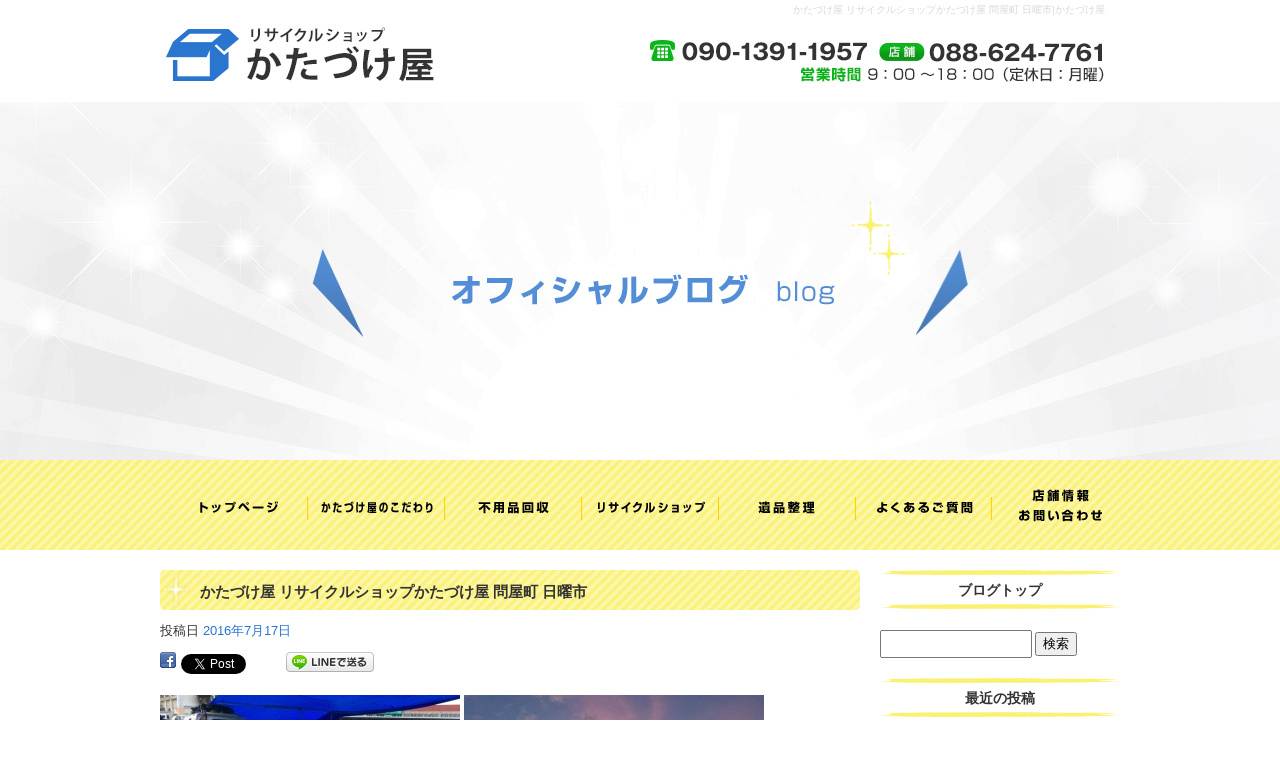

--- FILE ---
content_type: text/html; charset=UTF-8
request_url: https://www.recycle-katazukeya.com/archives/372
body_size: 6322
content:
<!DOCTYPE html>
<html lang="ja">
<head>
<meta charset="UTF-8" />

<meta name="viewport" content="width=1100">
<meta name="format-detection" content="telephone=no">
<meta property="og:image" content="https://www.recycle-katazukeya.com/files/facebook_face.jpg">
<title>  かたづけ屋 リサイクルショップかたづけ屋 問屋町 日曜市 | かたづけ屋</title>
<link rel="profile" href="http://gmpg.org/xfn/11" />
<link rel="stylesheet" type="text/css" media="all" href="https://www.recycle-katazukeya.com/60005283/wp-content/themes/multipress/style.css" />
<link rel="stylesheet" type="text/css" media="all" href="https://www.recycle-katazukeya.com/60005283/wp-content/themes/multipress/theme.css" />
<link rel="stylesheet" type="text/css" media="all" href="https://www.recycle-katazukeya.com/60005283/wp-content/themes/multipress/common.css" />
<link rel="shortcut icon" href="https://www.recycle-katazukeya.com/favicon.ico" />
<link rel="stylesheet" type="text/css" media="all" href="/files/files_common.css" />
<link rel="stylesheet" type="text/css" media="all" href="/files/files_pc.css" />

<link rel="pingback" href="https://www.recycle-katazukeya.com/60005283/xmlrpc.php" />
<link rel="alternate" type="application/rss+xml" title="かたづけ屋 &raquo; フィード" href="https://www.recycle-katazukeya.com/feed" />
<link rel="alternate" type="application/rss+xml" title="かたづけ屋 &raquo; コメントフィード" href="https://www.recycle-katazukeya.com/comments/feed" />
<link rel='stylesheet' id='simplamodalwindow-css'  href='https://www.recycle-katazukeya.com/60005283/wp-content/plugins/light-box-miyamoto/SimplaModalwindow/jquery.SimplaModalwindow.css?ver=3.6.1' type='text/css' media='all' />
<link rel='stylesheet' id='iqfmcss-css'  href='https://www.recycle-katazukeya.com/60005283/wp-content/plugins/inquiry-form-creator/css/inquiry-form.css?ver=0.7' type='text/css' media='all' />
<script type='text/javascript' src='https://www.recycle-katazukeya.com/60005283/wp-includes/js/jquery/jquery.js?ver=1.10.2'></script>
<script type='text/javascript' src='https://www.recycle-katazukeya.com/60005283/wp-includes/js/jquery/jquery-migrate.min.js?ver=1.2.1'></script>
<script type='text/javascript' src='https://www.recycle-katazukeya.com/60005283/wp-content/plugins/light-box-miyamoto/SimplaModalwindow/jquery.SimplaModalwindow.js?ver=1.7.1'></script>
<script type='text/javascript' src='https://www.recycle-katazukeya.com/60005283/wp-content/plugins/inquiry-form-creator/js/ajaxzip2/ajaxzip2.js?ver=2.10'></script>
<script type='text/javascript' src='https://www.recycle-katazukeya.com/60005283/wp-content/plugins/inquiry-form-creator/js/jquery.upload.js?ver=1.0.2'></script>
<link rel='prev' title='楽天生命 楽天生命代理店' href='https://www.recycle-katazukeya.com/archives/369' />
<link rel='next' title='高知 香川 愛媛 徳島 エアコン 無料取り外し  回収 お任せ下さい' href='https://www.recycle-katazukeya.com/archives/376' />
<link rel='canonical' href='https://www.recycle-katazukeya.com/archives/372' />
<link rel='shortlink' href='https://www.recycle-katazukeya.com/?p=372' />
<script>AjaxZip2.JSONDATA = "https://www.recycle-katazukeya.com/60005283/wp-content/plugins/inquiry-form-creator/js/ajaxzip2/data";</script><link rel="alternate" media="handheld" type="text/html" href="https://www.recycle-katazukeya.com/archives/372" />

<script>
//201704 FB、新着情報投稿のURLを.HTACCESSうまく処理できなかったので代替処理
if(location.href.match(/cu_mail_1/)){
	location.href="/";
}
</script>
<!-- Google tag (gtag.js) -->
<script async src="https://www.googletagmanager.com/gtag/js?id=G-LC3M06Q1GP"></script>
<script>
  window.dataLayer = window.dataLayer || [];
  function gtag(){dataLayer.push(arguments);}
  gtag('js', new Date());

  gtag('config', 'G-LC3M06Q1GP');

  ga('create', 'UA-71654798-1', 'auto');
</script><!-- Vipers Video Quicktags v6.4.5 | http://www.viper007bond.com/wordpress-plugins/vipers-video-quicktags/ -->
<style type="text/css">
.vvqbox { display: block; max-width: 100%; visibility: visible !important; margin: 10px auto; } .vvqbox img { max-width: 100%; height: 100%; } .vvqbox object { max-width: 100%; } 
</style>
<script type="text/javascript">
// <![CDATA[
	var vvqflashvars = {};
	var vvqparams = { wmode: "opaque", allowfullscreen: "true", allowscriptaccess: "always" };
	var vvqattributes = {};
	var vvqexpressinstall = "https://www.recycle-katazukeya.com/60005283/wp-content/plugins/vipers-video-quicktags/resources/expressinstall.swf";
// ]]>
</script>
<!-- BEGIN: WP Social Bookmarking Light -->
<style type="text/css">
.wp_social_bookmarking_light{
    border: 0 !important;
    padding: 0 !important;
    margin: 0 !important;
}
.wp_social_bookmarking_light div{
    float: left !important;
    border: 0 !important;
    padding: 0 !important;
    margin: 0 5px 0px 0 !important;
    height: 23px !important;
    text-indent: 0 !important;
}
.wp_social_bookmarking_light img{
    border: 0 !important;
    padding: 0;
    margin: 0;
    vertical-align: top !important;
}
.wp_social_bookmarking_light_clear{
    clear: both !important;
}
.wsbl_twitter{
    width: 100px;
}</style>
<!-- END: WP Social Bookmarking Light -->





<meta name="description" content="徳島・香川・高知・愛媛で不用品回収・遺品整理は無料引取のかたづけ屋へご連絡ください！当店では不用品の無料回収をさせていただきます！" />
<meta name="keywords" content="かたづけ屋,徳島・香川・高知・愛媛,不用品回収,引越し,かたづけ,エアコン,リサイクル,無料見積り" />
<!-- OGPここから -->
<meta property="fb:app_id" content="938211106266759" />
<meta property="og:type" content="website" />
<meta property="og:locale" content="ja_JP" />
<meta property="og:description" content="本日は問屋町の日曜市に出店させて頂いて居ります。 日曜市を昼頃終わったら、上板町に不用品回収に伺います。 次に板野町へ不用品回収に伺います。 ありがとうございます。 かんしゃしてます。 しあわせです。">
<meta property="og:image" content="https://www.recycle-katazukeya.com/60005283/wp-content/uploads/2016/07/20160717_051229-300x224.jpeg">
<meta property="og:title" content="かたづけ屋 リサイクルショップかたづけ屋 問屋町 日曜市">
<meta property="og:url" content="https://www.recycle-katazukeya.com/archives/372/">
<meta property="og:site_name" content="かたづけ屋">
<!-- OGPここまで -->

</head>


<body id="page_372"  class="blog">

<div id="wrapper">

	<div id="branding_box">

	<div id="site-description">
<a href="https://www.recycle-katazukeya.com/" title="かたづけ屋" rel="home">  かたづけ屋 リサイクルショップかたづけ屋 問屋町 日曜市|かたづけ屋</a>
	</div>


<div id="header_information" class="post">

	
<div class="post-data">
<div class="main_header"><a href="/"><img src="/files/sp1.gif" width="240" height="100"></a></div></div>

<div class="clear_float"></div>

	
</div><!-- #header_information -->


	<div id="access" role="navigation">
		<div class="menu-header"><ul id="menu-gnavi" class="menu"><li id="menu-item-818" class="gnavi21 menu-item menu-item-type-post_type menu-item-object-page menu-item-818"><a href="https://www.recycle-katazukeya.com/">トップページ</a></li>
<li id="menu-item-819" class="gnavi22 menu-item menu-item-type-post_type menu-item-object-page menu-item-819"><a href="https://www.recycle-katazukeya.com/policy">かたづけ屋のこだわり</a></li>
<li id="menu-item-820" class="gnavi23 menu-item menu-item-type-post_type menu-item-object-page menu-item-820"><a href="https://www.recycle-katazukeya.com/item">不用品回収</a></li>
<li id="menu-item-821" class="gnavi24 menu-item menu-item-type-post_type menu-item-object-page menu-item-821"><a href="https://www.recycle-katazukeya.com/recycle-shop">リサイクルショップ</a></li>
<li id="menu-item-822" class="gnavi25 menu-item menu-item-type-post_type menu-item-object-page menu-item-822"><a href="https://www.recycle-katazukeya.com/relic">遺品整理</a></li>
<li id="menu-item-823" class="gnavi26 menu-item menu-item-type-post_type menu-item-object-page menu-item-823"><a href="https://www.recycle-katazukeya.com/faq">よくあるご質問</a></li>
<li id="menu-item-824" class="gnavi27 menu-item menu-item-type-post_type menu-item-object-page menu-item-824"><a href="https://www.recycle-katazukeya.com/contact">店舗情報/お問い合わせ</a></li>
</ul></div>	</div><!-- #access -->

	</div><!-- #branding_box -->
<div id="main_teaser">


        <img alt="オフィシャルブログ" src="https://www.recycle-katazukeya.com/60005283/wp-content/uploads/2017/03/pc_teaser_08.jpg">
</div>

<div id="outer_block">
<div id="inner_block">

    <div id="main">

    <div id="container">

            


				<div id="post-372" class="post-372 post type-post status-publish format-standard hentry category-news">
					<h1 class="entry-title">かたづけ屋 リサイクルショップかたづけ屋 問屋町 日曜市</h1>

					<div class="entry-meta">
						<span class="meta-prep meta-prep-author">投稿日</span> <a href="https://www.recycle-katazukeya.com/archives/372" title="5:12 AM" rel="bookmark"><span class="entry-date">2016年7月17日</span></a><!-- <span class="meta-sep">by</span>-->  <!--<span class="author vcard"><a class="url fn n" href="https://www.recycle-katazukeya.com/archives/author/recycle-katazukeya" title="recycle-katazukeya の投稿をすべて表示">recycle-katazukeya</a></span>-->					</div><!-- .entry-meta -->

					<div class="entry-content">

						<div class='wp_social_bookmarking_light'><div class="wsbl_facebook"><a href='http://www.facebook.com/share.php?u=https%3A%2F%2Fwww.recycle-katazukeya.com%2Farchives%2F372&t=%E3%81%8B%E3%81%9F%E3%81%A5%E3%81%91%E5%B1%8B%20%E3%83%AA%E3%82%B5%E3%82%A4%E3%82%AF%E3%83%AB%E3%82%B7%E3%83%A7%E3%83%83%E3%83%97%E3%81%8B%E3%81%9F%E3%81%A5%E3%81%91%E5%B1%8B%20%E5%95%8F%E5%B1%8B%E7%94%BA%20%E6%97%A5%E6%9B%9C%E5%B8%82' title='Share on Facebook' rel=nofollow class='wp_social_bookmarking_light_a' target=_blank><img src='https://www.recycle-katazukeya.com/60005283/wp-content/plugins/wp-social-bookmarking-light/images/facebook.png' alt='Share on Facebook' title='Share on Facebook' width='16' height='16' class='wp_social_bookmarking_light_img' /></a></div><div class="wsbl_twitter"><iframe allowtransparency="true" frameborder="0" scrolling="no" src="https://platform.twitter.com/widgets/tweet_button.html?url=https%3A%2F%2Fwww.recycle-katazukeya.com%2Farchives%2F372&amp;text=%E3%81%8B%E3%81%9F%E3%81%A5%E3%81%91%E5%B1%8B%20%E3%83%AA%E3%82%B5%E3%82%A4%E3%82%AF%E3%83%AB%E3%82%B7%E3%83%A7%E3%83%83%E3%83%97%E3%81%8B%E3%81%9F%E3%81%A5%E3%81%91%E5%B1%8B%20%E5%95%8F%E5%B1%8B%E7%94%BA%20%E6%97%A5%E6%9B%9C%E5%B8%82&amp;lang=ja&amp;count=horizontal" style="width:130px; height:20px;"></iframe></div><div class="wsbl_line"><a href='http://line.naver.jp/R/msg/text/?かたづけ屋 リサイクルショップかたづけ屋 問屋町 日曜市%0D%0Ahttps://www.recycle-katazukeya.com/archives/372' title='LINEで送る' rel=nofollow class='wp_social_bookmarking_light_a' target=_blank><img src='https://www.recycle-katazukeya.com/60005283/wp-content/plugins/wp-social-bookmarking-light/images/line88x20.png' alt='LINEで送る' title='LINEで送る' width='88' height='20' class='wp_social_bookmarking_light_img' /></a></div></div><br class='wp_social_bookmarking_light_clear' /><div class="photo aligncenter"><a class="modal" href='https://www.recycle-katazukeya.com/60005283/wp-content/uploads/2016/07/20160717_051229.jpeg' title='20160717_051229'><img width="300" height="224" src="https://www.recycle-katazukeya.com/60005283/wp-content/uploads/2016/07/20160717_051229-300x224.jpeg" class="attachment-medium" alt="20160717_051229.jpeg" /></a> <a class="modal" href='https://www.recycle-katazukeya.com/60005283/wp-content/uploads/2016/07/20160717_051229_2.jpeg' title='20160717_051229_2'><img width="300" height="224" src="https://www.recycle-katazukeya.com/60005283/wp-content/uploads/2016/07/20160717_051229_2-300x224.jpeg" class="attachment-medium" alt="20160717_051229_2.jpeg" /></a></div>
<p>本日は問屋町の日曜市に出店させて頂いて居ります。<br />
日曜市を昼頃終わったら、上板町に不用品回収に伺います。<br />
次に板野町へ不用品回収に伺います。<br />
ありがとうございます。<br />
かんしゃしてます。<br />
しあわせです。</p>
<p>リサイクルショップかたづけ屋<br />
柳原 政好</p>
<p>〒779-0119<br />
徳島県板野郡板野町西中富字喜多居地34-1<br />
電話（088）624-7761<br />
携帯（090）1391-1957</p>
<div class="clear"> </div>

											</div><!-- .entry-content -->


					<div class="entry-utility">
												
					</div><!-- .entry-utility -->
				</div><!-- #post-## -->

				<div id="nav-below" class="navigation">
					<div class="nav-previous"><a href="https://www.recycle-katazukeya.com/archives/369" rel="prev"><span class="meta-nav">&larr;</span> 楽天生命 楽天生命代理店</a></div>
					<div class="nav-next"><a href="https://www.recycle-katazukeya.com/archives/376" rel="next">高知 香川 愛媛 徳島 エアコン 無料取り外し  回収 お任せ下さい <span class="meta-nav">&rarr;</span></a></div>
				</div><!-- #nav-below -->




    </div><!-- #container -->

		<div id="primary" class="widget-area" role="complementary">
			<ul class="xoxo">


<li id="text-6" class="widget-container widget_text">			<div class="textwidget"><div class="widget-title2 unity_title">
<a href="/blog">ブログトップ</a>
</div></div>
		</li><li id="search-2" class="widget-container widget_search"><form role="search" method="get" id="searchform" class="searchform" action="https://www.recycle-katazukeya.com/">
				<div>
					<label class="screen-reader-text" for="s">検索:</label>
					<input type="text" value="" name="s" id="s" />
					<input type="submit" id="searchsubmit" value="検索" />
				</div>
			</form></li>		<li id="recent-posts-2" class="widget-container widget_recent_entries">		<h3 class="widget-title unity_title">最近の投稿</h3>		<ul>
					<li>
				<a href="https://www.recycle-katazukeya.com/archives/8013" title="徳島県　鳴門市　撫養町　リピーター様　不用品　回収">徳島県　鳴門市　撫養町　リピーター様　不用品　回収</a>
						</li>
					<li>
				<a href="https://www.recycle-katazukeya.com/archives/8007" title="ソファー　格安　取りに来て頂ける方限定　¥5000-">ソファー　格安　取りに来て頂ける方限定　¥5000-</a>
						</li>
					<li>
				<a href="https://www.recycle-katazukeya.com/archives/8004" title="徳島県　徳島市　不動　一般廃棄物　出荷">徳島県　徳島市　不動　一般廃棄物　出荷</a>
						</li>
					<li>
				<a href="https://www.recycle-katazukeya.com/archives/8001" title="徳島県　徳島市　問屋町60番地　びっくり　日曜市">徳島県　徳島市　問屋町60番地　びっくり　日曜市</a>
						</li>
					<li>
				<a href="https://www.recycle-katazukeya.com/archives/7998" title="愛媛県　西条市　朔日市　エアコン取り外し　回収　不用品回収">愛媛県　西条市　朔日市　エアコン取り外し　回収　不用品回収</a>
						</li>
				</ul>
		</li><li id="archives-2" class="widget-container widget_archive"><h3 class="widget-title unity_title">アーカイブ</h3>		<ul>
			<li><a href='https://www.recycle-katazukeya.com/archives/date/2026/01' title='2026年1月'>2026年1月</a></li>
	<li><a href='https://www.recycle-katazukeya.com/archives/date/2025/12' title='2025年12月'>2025年12月</a></li>
	<li><a href='https://www.recycle-katazukeya.com/archives/date/2025/11' title='2025年11月'>2025年11月</a></li>
	<li><a href='https://www.recycle-katazukeya.com/archives/date/2025/10' title='2025年10月'>2025年10月</a></li>
	<li><a href='https://www.recycle-katazukeya.com/archives/date/2025/09' title='2025年9月'>2025年9月</a></li>
	<li><a href='https://www.recycle-katazukeya.com/archives/date/2025/08' title='2025年8月'>2025年8月</a></li>
	<li><a href='https://www.recycle-katazukeya.com/archives/date/2025/07' title='2025年7月'>2025年7月</a></li>
	<li><a href='https://www.recycle-katazukeya.com/archives/date/2025/06' title='2025年6月'>2025年6月</a></li>
	<li><a href='https://www.recycle-katazukeya.com/archives/date/2025/05' title='2025年5月'>2025年5月</a></li>
	<li><a href='https://www.recycle-katazukeya.com/archives/date/2025/04' title='2025年4月'>2025年4月</a></li>
	<li><a href='https://www.recycle-katazukeya.com/archives/date/2025/03' title='2025年3月'>2025年3月</a></li>
	<li><a href='https://www.recycle-katazukeya.com/archives/date/2025/02' title='2025年2月'>2025年2月</a></li>
	<li><a href='https://www.recycle-katazukeya.com/archives/date/2025/01' title='2025年1月'>2025年1月</a></li>
	<li><a href='https://www.recycle-katazukeya.com/archives/date/2024/12' title='2024年12月'>2024年12月</a></li>
	<li><a href='https://www.recycle-katazukeya.com/archives/date/2024/11' title='2024年11月'>2024年11月</a></li>
	<li><a href='https://www.recycle-katazukeya.com/archives/date/2024/10' title='2024年10月'>2024年10月</a></li>
	<li><a href='https://www.recycle-katazukeya.com/archives/date/2024/09' title='2024年9月'>2024年9月</a></li>
	<li><a href='https://www.recycle-katazukeya.com/archives/date/2024/08' title='2024年8月'>2024年8月</a></li>
	<li><a href='https://www.recycle-katazukeya.com/archives/date/2024/07' title='2024年7月'>2024年7月</a></li>
	<li><a href='https://www.recycle-katazukeya.com/archives/date/2024/06' title='2024年6月'>2024年6月</a></li>
	<li><a href='https://www.recycle-katazukeya.com/archives/date/2024/05' title='2024年5月'>2024年5月</a></li>
	<li><a href='https://www.recycle-katazukeya.com/archives/date/2024/04' title='2024年4月'>2024年4月</a></li>
	<li><a href='https://www.recycle-katazukeya.com/archives/date/2024/03' title='2024年3月'>2024年3月</a></li>
	<li><a href='https://www.recycle-katazukeya.com/archives/date/2024/02' title='2024年2月'>2024年2月</a></li>
	<li><a href='https://www.recycle-katazukeya.com/archives/date/2024/01' title='2024年1月'>2024年1月</a></li>
	<li><a href='https://www.recycle-katazukeya.com/archives/date/2023/12' title='2023年12月'>2023年12月</a></li>
	<li><a href='https://www.recycle-katazukeya.com/archives/date/2023/11' title='2023年11月'>2023年11月</a></li>
	<li><a href='https://www.recycle-katazukeya.com/archives/date/2023/10' title='2023年10月'>2023年10月</a></li>
	<li><a href='https://www.recycle-katazukeya.com/archives/date/2023/09' title='2023年9月'>2023年9月</a></li>
	<li><a href='https://www.recycle-katazukeya.com/archives/date/2023/08' title='2023年8月'>2023年8月</a></li>
	<li><a href='https://www.recycle-katazukeya.com/archives/date/2023/07' title='2023年7月'>2023年7月</a></li>
	<li><a href='https://www.recycle-katazukeya.com/archives/date/2023/06' title='2023年6月'>2023年6月</a></li>
	<li><a href='https://www.recycle-katazukeya.com/archives/date/2023/05' title='2023年5月'>2023年5月</a></li>
	<li><a href='https://www.recycle-katazukeya.com/archives/date/2023/04' title='2023年4月'>2023年4月</a></li>
	<li><a href='https://www.recycle-katazukeya.com/archives/date/2023/03' title='2023年3月'>2023年3月</a></li>
	<li><a href='https://www.recycle-katazukeya.com/archives/date/2023/02' title='2023年2月'>2023年2月</a></li>
	<li><a href='https://www.recycle-katazukeya.com/archives/date/2023/01' title='2023年1月'>2023年1月</a></li>
	<li><a href='https://www.recycle-katazukeya.com/archives/date/2022/12' title='2022年12月'>2022年12月</a></li>
	<li><a href='https://www.recycle-katazukeya.com/archives/date/2022/11' title='2022年11月'>2022年11月</a></li>
	<li><a href='https://www.recycle-katazukeya.com/archives/date/2022/10' title='2022年10月'>2022年10月</a></li>
	<li><a href='https://www.recycle-katazukeya.com/archives/date/2022/09' title='2022年9月'>2022年9月</a></li>
	<li><a href='https://www.recycle-katazukeya.com/archives/date/2022/08' title='2022年8月'>2022年8月</a></li>
	<li><a href='https://www.recycle-katazukeya.com/archives/date/2022/07' title='2022年7月'>2022年7月</a></li>
	<li><a href='https://www.recycle-katazukeya.com/archives/date/2022/06' title='2022年6月'>2022年6月</a></li>
	<li><a href='https://www.recycle-katazukeya.com/archives/date/2022/05' title='2022年5月'>2022年5月</a></li>
	<li><a href='https://www.recycle-katazukeya.com/archives/date/2022/04' title='2022年4月'>2022年4月</a></li>
	<li><a href='https://www.recycle-katazukeya.com/archives/date/2022/03' title='2022年3月'>2022年3月</a></li>
	<li><a href='https://www.recycle-katazukeya.com/archives/date/2022/02' title='2022年2月'>2022年2月</a></li>
	<li><a href='https://www.recycle-katazukeya.com/archives/date/2022/01' title='2022年1月'>2022年1月</a></li>
	<li><a href='https://www.recycle-katazukeya.com/archives/date/2021/12' title='2021年12月'>2021年12月</a></li>
	<li><a href='https://www.recycle-katazukeya.com/archives/date/2021/11' title='2021年11月'>2021年11月</a></li>
	<li><a href='https://www.recycle-katazukeya.com/archives/date/2021/10' title='2021年10月'>2021年10月</a></li>
	<li><a href='https://www.recycle-katazukeya.com/archives/date/2021/09' title='2021年9月'>2021年9月</a></li>
	<li><a href='https://www.recycle-katazukeya.com/archives/date/2021/08' title='2021年8月'>2021年8月</a></li>
	<li><a href='https://www.recycle-katazukeya.com/archives/date/2021/07' title='2021年7月'>2021年7月</a></li>
	<li><a href='https://www.recycle-katazukeya.com/archives/date/2021/06' title='2021年6月'>2021年6月</a></li>
	<li><a href='https://www.recycle-katazukeya.com/archives/date/2021/05' title='2021年5月'>2021年5月</a></li>
	<li><a href='https://www.recycle-katazukeya.com/archives/date/2021/04' title='2021年4月'>2021年4月</a></li>
	<li><a href='https://www.recycle-katazukeya.com/archives/date/2021/03' title='2021年3月'>2021年3月</a></li>
	<li><a href='https://www.recycle-katazukeya.com/archives/date/2021/02' title='2021年2月'>2021年2月</a></li>
	<li><a href='https://www.recycle-katazukeya.com/archives/date/2021/01' title='2021年1月'>2021年1月</a></li>
	<li><a href='https://www.recycle-katazukeya.com/archives/date/2020/12' title='2020年12月'>2020年12月</a></li>
	<li><a href='https://www.recycle-katazukeya.com/archives/date/2020/11' title='2020年11月'>2020年11月</a></li>
	<li><a href='https://www.recycle-katazukeya.com/archives/date/2020/10' title='2020年10月'>2020年10月</a></li>
	<li><a href='https://www.recycle-katazukeya.com/archives/date/2020/09' title='2020年9月'>2020年9月</a></li>
	<li><a href='https://www.recycle-katazukeya.com/archives/date/2020/08' title='2020年8月'>2020年8月</a></li>
	<li><a href='https://www.recycle-katazukeya.com/archives/date/2020/07' title='2020年7月'>2020年7月</a></li>
	<li><a href='https://www.recycle-katazukeya.com/archives/date/2020/06' title='2020年6月'>2020年6月</a></li>
	<li><a href='https://www.recycle-katazukeya.com/archives/date/2020/05' title='2020年5月'>2020年5月</a></li>
	<li><a href='https://www.recycle-katazukeya.com/archives/date/2020/04' title='2020年4月'>2020年4月</a></li>
	<li><a href='https://www.recycle-katazukeya.com/archives/date/2020/03' title='2020年3月'>2020年3月</a></li>
	<li><a href='https://www.recycle-katazukeya.com/archives/date/2020/02' title='2020年2月'>2020年2月</a></li>
	<li><a href='https://www.recycle-katazukeya.com/archives/date/2020/01' title='2020年1月'>2020年1月</a></li>
	<li><a href='https://www.recycle-katazukeya.com/archives/date/2019/12' title='2019年12月'>2019年12月</a></li>
	<li><a href='https://www.recycle-katazukeya.com/archives/date/2019/11' title='2019年11月'>2019年11月</a></li>
	<li><a href='https://www.recycle-katazukeya.com/archives/date/2019/10' title='2019年10月'>2019年10月</a></li>
	<li><a href='https://www.recycle-katazukeya.com/archives/date/2019/09' title='2019年9月'>2019年9月</a></li>
	<li><a href='https://www.recycle-katazukeya.com/archives/date/2019/08' title='2019年8月'>2019年8月</a></li>
	<li><a href='https://www.recycle-katazukeya.com/archives/date/2019/07' title='2019年7月'>2019年7月</a></li>
	<li><a href='https://www.recycle-katazukeya.com/archives/date/2019/06' title='2019年6月'>2019年6月</a></li>
	<li><a href='https://www.recycle-katazukeya.com/archives/date/2019/05' title='2019年5月'>2019年5月</a></li>
	<li><a href='https://www.recycle-katazukeya.com/archives/date/2019/04' title='2019年4月'>2019年4月</a></li>
	<li><a href='https://www.recycle-katazukeya.com/archives/date/2019/03' title='2019年3月'>2019年3月</a></li>
	<li><a href='https://www.recycle-katazukeya.com/archives/date/2019/02' title='2019年2月'>2019年2月</a></li>
	<li><a href='https://www.recycle-katazukeya.com/archives/date/2019/01' title='2019年1月'>2019年1月</a></li>
	<li><a href='https://www.recycle-katazukeya.com/archives/date/2018/12' title='2018年12月'>2018年12月</a></li>
	<li><a href='https://www.recycle-katazukeya.com/archives/date/2018/11' title='2018年11月'>2018年11月</a></li>
	<li><a href='https://www.recycle-katazukeya.com/archives/date/2018/10' title='2018年10月'>2018年10月</a></li>
	<li><a href='https://www.recycle-katazukeya.com/archives/date/2018/09' title='2018年9月'>2018年9月</a></li>
	<li><a href='https://www.recycle-katazukeya.com/archives/date/2018/08' title='2018年8月'>2018年8月</a></li>
	<li><a href='https://www.recycle-katazukeya.com/archives/date/2018/07' title='2018年7月'>2018年7月</a></li>
	<li><a href='https://www.recycle-katazukeya.com/archives/date/2018/06' title='2018年6月'>2018年6月</a></li>
	<li><a href='https://www.recycle-katazukeya.com/archives/date/2018/05' title='2018年5月'>2018年5月</a></li>
	<li><a href='https://www.recycle-katazukeya.com/archives/date/2018/04' title='2018年4月'>2018年4月</a></li>
	<li><a href='https://www.recycle-katazukeya.com/archives/date/2018/03' title='2018年3月'>2018年3月</a></li>
	<li><a href='https://www.recycle-katazukeya.com/archives/date/2018/02' title='2018年2月'>2018年2月</a></li>
	<li><a href='https://www.recycle-katazukeya.com/archives/date/2018/01' title='2018年1月'>2018年1月</a></li>
	<li><a href='https://www.recycle-katazukeya.com/archives/date/2017/12' title='2017年12月'>2017年12月</a></li>
	<li><a href='https://www.recycle-katazukeya.com/archives/date/2017/11' title='2017年11月'>2017年11月</a></li>
	<li><a href='https://www.recycle-katazukeya.com/archives/date/2017/10' title='2017年10月'>2017年10月</a></li>
	<li><a href='https://www.recycle-katazukeya.com/archives/date/2017/09' title='2017年9月'>2017年9月</a></li>
	<li><a href='https://www.recycle-katazukeya.com/archives/date/2017/08' title='2017年8月'>2017年8月</a></li>
	<li><a href='https://www.recycle-katazukeya.com/archives/date/2017/07' title='2017年7月'>2017年7月</a></li>
	<li><a href='https://www.recycle-katazukeya.com/archives/date/2017/06' title='2017年6月'>2017年6月</a></li>
	<li><a href='https://www.recycle-katazukeya.com/archives/date/2017/05' title='2017年5月'>2017年5月</a></li>
	<li><a href='https://www.recycle-katazukeya.com/archives/date/2017/04' title='2017年4月'>2017年4月</a></li>
	<li><a href='https://www.recycle-katazukeya.com/archives/date/2017/03' title='2017年3月'>2017年3月</a></li>
	<li><a href='https://www.recycle-katazukeya.com/archives/date/2017/02' title='2017年2月'>2017年2月</a></li>
	<li><a href='https://www.recycle-katazukeya.com/archives/date/2017/01' title='2017年1月'>2017年1月</a></li>
	<li><a href='https://www.recycle-katazukeya.com/archives/date/2016/12' title='2016年12月'>2016年12月</a></li>
	<li><a href='https://www.recycle-katazukeya.com/archives/date/2016/11' title='2016年11月'>2016年11月</a></li>
	<li><a href='https://www.recycle-katazukeya.com/archives/date/2016/10' title='2016年10月'>2016年10月</a></li>
	<li><a href='https://www.recycle-katazukeya.com/archives/date/2016/09' title='2016年9月'>2016年9月</a></li>
	<li><a href='https://www.recycle-katazukeya.com/archives/date/2016/08' title='2016年8月'>2016年8月</a></li>
	<li><a href='https://www.recycle-katazukeya.com/archives/date/2016/07' title='2016年7月'>2016年7月</a></li>
	<li><a href='https://www.recycle-katazukeya.com/archives/date/2016/06' title='2016年6月'>2016年6月</a></li>
	<li><a href='https://www.recycle-katazukeya.com/archives/date/2016/05' title='2016年5月'>2016年5月</a></li>
	<li><a href='https://www.recycle-katazukeya.com/archives/date/2016/04' title='2016年4月'>2016年4月</a></li>
	<li><a href='https://www.recycle-katazukeya.com/archives/date/2016/03' title='2016年3月'>2016年3月</a></li>
	<li><a href='https://www.recycle-katazukeya.com/archives/date/2016/02' title='2016年2月'>2016年2月</a></li>
	<li><a href='https://www.recycle-katazukeya.com/archives/date/2016/01' title='2016年1月'>2016年1月</a></li>
	<li><a href='https://www.recycle-katazukeya.com/archives/date/2015/12' title='2015年12月'>2015年12月</a></li>
		</ul>
</li><li id="categories-2" class="widget-container widget_categories"><h3 class="widget-title unity_title">カテゴリー</h3>		<ul>
	<li class="cat-item cat-item-1"><a href="https://www.recycle-katazukeya.com/archives/category/news" title="新着情報 に含まれる投稿をすべて表示">新着情報</a>
</li>
	<li class="cat-item cat-item-8"><a href="https://www.recycle-katazukeya.com/archives/category/recommend" title="おすすめ販売商品 に含まれる投稿をすべて表示">おすすめ販売商品</a>
</li>
		</ul>
</li><li id="calendar-3" class="widget-container widget_calendar"><h3 class="widget-title unity_title">投稿日カレンダー</h3><div id="calendar_wrap"><table id="wp-calendar">
	<caption>2026年1月</caption>
	<thead>
	<tr>
		<th scope="col" title="日曜日">日</th>
		<th scope="col" title="月曜日">月</th>
		<th scope="col" title="火曜日">火</th>
		<th scope="col" title="水曜日">水</th>
		<th scope="col" title="木曜日">木</th>
		<th scope="col" title="金曜日">金</th>
		<th scope="col" title="土曜日">土</th>
	</tr>
	</thead>

	<tfoot>
	<tr>
		<td colspan="3" id="prev"><a href="https://www.recycle-katazukeya.com/archives/date/2025/12" title="2025年12月の投稿を表示">&laquo; 12月</a></td>
		<td class="pad">&nbsp;</td>
		<td colspan="3" id="next" class="pad">&nbsp;</td>
	</tr>
	</tfoot>

	<tbody>
	<tr>
		<td colspan="4" class="pad">&nbsp;</td><td>1</td><td>2</td><td>3</td>
	</tr>
	<tr>
		<td>4</td><td>5</td><td><a href="https://www.recycle-katazukeya.com/archives/date/2026/01/06" title="徳島県　徳島市　新浜本町　一丁目　不用品回収
吉野川市　山川町　不用品　回収">6</a></td><td><a href="https://www.recycle-katazukeya.com/archives/date/2026/01/07" title="徳島県　吉野川市　山川町　不用品回収">7</a></td><td>8</td><td><a href="https://www.recycle-katazukeya.com/archives/date/2026/01/09" title="徳島県　阿波市　市場町　不用品　回収">9</a></td><td><a href="https://www.recycle-katazukeya.com/archives/date/2026/01/10" title="徳島県　徳島市　問屋町60番地　びっくり　日曜市　積み込み">10</a></td>
	</tr>
	<tr>
		<td>11</td><td><a href="https://www.recycle-katazukeya.com/archives/date/2026/01/12" title="徳島県　徳島市　末広四丁目　不用品　回収
鉄製品　木製品　ゴミ　分別出荷">12</a></td><td><a href="https://www.recycle-katazukeya.com/archives/date/2026/01/13" title="徳島県　板野郡　藍住町　富本小児科　不用品回収">13</a></td><td><a href="https://www.recycle-katazukeya.com/archives/date/2026/01/14" title="徳島県　徳島市　富田橋　八丁目　不用品回収">14</a></td><td>15</td><td><a href="https://www.recycle-katazukeya.com/archives/date/2026/01/16" title="愛媛県　西条市　朔日市　エアコン取り外し　回収　不用品回収">16</a></td><td><a href="https://www.recycle-katazukeya.com/archives/date/2026/01/17" title="徳島県　徳島市　問屋町60番地　びっくり　日曜市">17</a></td>
	</tr>
	<tr>
		<td>18</td><td><a href="https://www.recycle-katazukeya.com/archives/date/2026/01/19" title="徳島県　徳島市　不動　一般廃棄物　出荷
ソファー　格安　取りに来て頂ける方限定　¥5000-">19</a></td><td>20</td><td id="today"><a href="https://www.recycle-katazukeya.com/archives/date/2026/01/21" title="徳島県　鳴門市　撫養町　リピーター様　不用品　回収">21</a></td><td>22</td><td>23</td><td>24</td>
	</tr>
	<tr>
		<td>25</td><td>26</td><td>27</td><td>28</td><td>29</td><td>30</td><td>31</td>
	</tr>
	</tbody>
	</table></div></li>			</ul>
		</div><!-- #primary .widget-area -->


</div><!-- #main -->

</div><!-- #inner_block -->
</div><!-- #outer_block -->

<div id="footer_block">
	<div id="footer_box">
		<div id="footer_sitemap_block">



    <div id="footer-widget-area" role="complementary">

<div id="first" class="widget-area">
  <ul class="xoxo">
<div class="menu-header"><ul id="menu-footer_navi" class="menu"><li id="menu-item-831" class="menu-item menu-item-type-post_type menu-item-object-page menu-item-831"><a href="https://www.recycle-katazukeya.com/">トップページ</a></li>
<li id="menu-item-832" class="menu-item menu-item-type-post_type menu-item-object-page menu-item-832"><a href="https://www.recycle-katazukeya.com/policy">かたづけ屋のこだわり</a></li>
<li id="menu-item-833" class="menu-item menu-item-type-post_type menu-item-object-page menu-item-833"><a href="https://www.recycle-katazukeya.com/item">不用品回収</a></li>
<li id="menu-item-834" class="menu-item menu-item-type-post_type menu-item-object-page menu-item-834"><a href="https://www.recycle-katazukeya.com/recycle-shop">リサイクルショップ</a></li>
<li id="menu-item-835" class="menu-item menu-item-type-post_type menu-item-object-page menu-item-835"><a href="https://www.recycle-katazukeya.com/relic">遺品整理</a></li>
<li id="menu-item-836" class="menu-item menu-item-type-post_type menu-item-object-page menu-item-836"><a href="https://www.recycle-katazukeya.com/faq">よくあるご質問</a></li>
<li id="menu-item-837" class="menu-item menu-item-type-post_type menu-item-object-page menu-item-837"><a href="https://www.recycle-katazukeya.com/contact">店舗情報/お問い合わせ</a></li>
<li id="menu-item-838" class="menu-item menu-item-type-post_type menu-item-object-page current_page_parent menu-item-838"><a href="https://www.recycle-katazukeya.com/blog">オフィシャルブログ</a></li>
</ul></div>  </ul>
</div>

  </div><!-- #footer-widget-area -->
		</div><!--#footer_sitemap_block-->

		<div class="footer_infomation">


<div id="footer_information" class="post">

		<div class="entry-post">

		<div class="post-data">
			<p>〒779-0119 徳島県板野郡板野町西中富字喜多居地34-1　TEL：088-624-7761</p>


<!-- ▼ Instagram -->
<script type="text/javascript" src="/files/js/instafeed.min.js"></script>
<script type="text/javascript">
var feed = new Instafeed({
    clientId: 'db31447d74ab465fa23049cf2dd4bb9f',
    get: 'user',
    userId: '2935261379',
    accessToken:'2935261379.db31447.4ed078ff1d984e738b6bdd5e4df20a03',
    links: true ,
    limit: 9,// 取得件数 
    resolution:'standard_resolution', // thumbnail (default) - 150x150 | low_resolution - 306x306 | standard_resolution - 612x612
    template: '<a href="{{link}}" target="_blank"><img src="{{image}}" /></a>', // 画像URL：{{image}} リンク：{{link}} キャプションテキスト{{caption}} いいね数：{{likes}} コメント数：{{comments}}
 
    success: function(){
      //取得完了時のコールバック
    }
  });
feed.run();
</script>
<!-- ▲ Instagram -->		</div>

<div class="clear_float"></div>

	</div>
	
</div><!-- #footer_information -->


		</div><!-- .footer_infomation -->
	</div><!--footer_box-->

<address id="copyright">Copyright (C) かたづけ屋 All Rights Reserved.</address>

</div><!--footer_block-->

</div><!--wrapper-->

</body>
</html>

--- FILE ---
content_type: text/css
request_url: https://www.recycle-katazukeya.com/files/files_pc.css
body_size: 3894
content:
@charset "utf-8";

/*
 * PC用スタイルCSS
 */




/* ===================================================================================================================
   ■ 全体
------------------------------------------------------------------------------------------------------------------- */
html {
  background: none #fff;
}

body {
  background: url("/files/body_bg.jpg") center top repeat-x;
  color: #333;
}
#page_799 {
  background: url("/files/body_bg_top.jpg") center top repeat-x;
}

#wrapper {
  background: url("/files/wrapper_bg.jpg") center top no-repeat;
}
#page_799 #wrapper {
  background: none transparent ;
}

#outer_block {
  background: none transparent;
  /*background: url(/files/outer_block_bg.jpg) repeat-y scroll center top transparent;*/
}

a:link, a:visited, a:hover, a:active {
  color: #2a75ce;
}

/* 必須項目 */
.iqfm-req_color {
  color: #e74018;
}




/* ===================================================================================================================
   ■ ヘッダー
------------------------------------------------------------------------------------------------------------------- */

#main_teaser, #jquery_slider {
  position: absolute;
  top: 102px;
  left: 0;
  width: 100%;
  text-align: center;
  z-index: 99;
}
#branding_box {
  background: url(/files/branding_box_bg.jpg) no-repeat scroll center top transparent;
  height: 550px;
  padding: 0;
  z-index: 500;
  position: relative;
}
#page_799 #branding_box { height: 850px; }
#header_information { height: 440px; }
#page_799 #header_information { height: 740px; }


/*  H1テキスト
---------------------------------------------------------------------------------------------------- */
#site-description {
  text-align: right;
}
#site-description a {
  display: inline;
  color: #d7d7d7;
  padding-right: 15px;
}

/*  サイトロゴ
---------------------------------------------------------------------------------------------------- */
.main_header, .header_class {
      padding: 0 0 0 5px;
}
.main_header img, .header_class img {
  width: 271px;
  height: 67px;
}

/*  グローバルナビ
---------------------------------------------------------------------------------------------------- */
#access, #access .menu-header, div.menu {
  width: 960px;
}

/* 親ボタンの背景画像、高さなど　全サイズ共通 */
div#access .menu-item a, div#access .menu-item a:hover {
  background-image: url('/files/topnavi.png');
  background-repeat: no-repeat;
  background-position: scroll;
  background-color: transparent;
  width: 137px;
  height: 90px;
  line-height: 90px;
  margin: 0px;
  padding: 0px;
}
div#access .gnavi21 a { background-position: left top; }
div#access .gnavi22 a { background-position: -137px top; }
div#access .gnavi23 a { background-position: -274px top; }
div#access .gnavi24 a { background-position: -411px top; }
div#access .gnavi25 a { background-position: -548px top; }
div#access .gnavi26 a { background-position: -685px top; }
div#access .gnavi27 a { background-position: right top; }
div#access .gnavi21 a:hover { background-position: left bottom; }
div#access .gnavi22 a:hover { background-position: -137px bottom; }
div#access .gnavi23 a:hover { background-position: -274px bottom; }
div#access .gnavi24 a:hover { background-position: -411px bottom; }
div#access .gnavi25 a:hover { background-position: -548px bottom; }
div#access .gnavi26 a:hover { background-position: -685px bottom; }
div#access .gnavi27 a:hover { background-position: right bottom; }


/* プルダウンメニューのサイズ */
#access ul.menu ul.sub-menu {
  top: 55px;
  width: px;
}
#access ul.menu ul.sub-menu,
#access ul.menu ul.sub-menu li {
  min-width: px;
  width: px;
}

/* プルダウンメニューの色　16進数、RGBA両方変更すること */
div#access ul.sub-menu li.sub-gnavi a, div#access ul.sub-menu li.sub-gnavi2 a {
  background: none #CCCCCC;
  background: none rgba(204, 204, 204, 0.75);
  filter: alpha(opacity=75); /* ie 6 7 */
  -ms-filter: "alpha(opacity=75)"; /* ie 8 */
  color: #333;
}
#access ul li.current_page_item > a, #access ul li.current-menu-ancestor > a,
#access ul li.current-menu-item > a, #access ul li.current-menu-parent > a {
  color: #333;
}
div#access ul.sub-menu li.sub-gnavi a:hover, div#access ul.sub-menu li.sub-gnavi2 a:hover {
  background: none #999999;
  background: none rgba(153, 153, 153, 0.75);
  filter: alpha(opacity=75); /* ie 6 7 */
  -ms-filter: "alpha(opacity=75)"; /* ie 8 */
  color: #fff;
}
#access ul li.current_page_item > a:hover, #access ul li.current-menu-ancestor > a:hover,
#access ul li.current-menu-item > a:hover, #access ul li.current-menu-parent > a:hover {
  color: #fff;
}

/* IE7 hack */
*:first-child+html div#access ul.sub-menu li.sub-gnavi a,
*:first-child+html div#access ul.sub-menu li.sub-gnavi2 a {
  background-color: #CCCCCC;
}
*:first-child+html div#access ul.sub-menu li.sub-gnavi a:hover,
*:first-child+html div#access ul.sub-menu li.sub-gnavi2 a:hover {
  background-color: #999999;
}

/* IE9 hack */
div#access ul.sub-menu li.sub-gnavi a:not(:target),
div#access ul.sub-menu li.sub-gnavi2 a:not(:target),
div#access ul.sub-menu li.sub-gnavi a:not(:target):hover,
div#access ul.sub-menu li.sub-gnavi2 a:not(:target):hover {
	filter: none;
	-ms-filter: none;
}

/*  メイン画像
---------------------------------------------------------------------------------------------------- */
/* 通常メイン画像 */
#main_teaser {
}
/* フラッシュ選択時 */
.flash_teaser {
  background-repeat: no-repeat;
  background-position: center top;
}

/* TOP SLIDER使用時 */
#jquery_slider { margin: 0 0 20px; }





/* ===================================================================================================================
   ■ サイド
------------------------------------------------------------------------------------------------------------------- */
/* サイドナビ　タイトル */
.widget-title, .widget-title2 a {
  padding: 0;
  text-align: center;
  color: #333;
}
.widget-title2 a:link, .widget-title2 a:visited,
.widget-title2 a:hover, .widget-title2 a:active {
  color: #333;
}



/* サイドナビ　メニュー部分 */
#main .widget-area ul ul li a {
  color: #000;
  overflow: hidden;
  text-overflow: ellipsis;
  white-space: nowrap;
}



/*  左ナビ
---------------------------------------------------------------------------------------------------- */
#secondary {
  padding: 0;
}

/* 追加バナー */
.bnr_side {
  padding: 0;
  text-indent: -9999px;
}
.bnr_side a {
  display: block;
  margin: 0;
  overflow: hidden;
  padding: 0;
}
.bnr_side a:hover {
  background-position: center bottom !important;
}
/* ↓バナーの数だけ増やす↓ */
#xxx_bnr_block a {
  background: url("/files/sidebnr_xxx.jpg") no-repeat scroll center top transparent;
  height: 100px;
}

#thirdly {
  padding: 0 0 50px;
}



/*  ブログナビ
---------------------------------------------------------------------------------------------------- */
#wp-calendar {
  border-collapse: separate;
}
#wp-calendar caption {
  text-align: center;
}
#wp-calendar thead th {
}
#wp-calendar tbody td {
  background: none transparent;
  border-width: 0 0 0;
  border-style: dotted;
  border-color: #;
  line-height: 2;
  padding: 5px;
}
#wp-calendar tbody td a { text-decoration: underline; }
#wp-calendar tbody td a:hover { text-decoration: none; }

#today, #today a {
  background: #faf9e6 !important;
}


/* ===================================================================================================================
   ■ フッター
------------------------------------------------------------------------------------------------------------------- */
#footer_block {
  background-position: center top;
}
#footer_box {
  background: url(/files/footer_box_bg.png) no-repeat scroll center top transparent;
  height: 260px;
}


/*  フッターナビ
---------------------------------------------------------------------------------------------------- */
#footer_sitemap_block {
  /* フッターナビの上余白はここで調整 */
  padding: 110px 0 0;
}
#footer-widget-area .widget-area ul.menu {
  border-color: #000;
}
#footer-widget-area .widget-area .menu-item a {
  border-color: #000;
  color: #000;
}
#footer-widget-area .widget-area .menu-item a:hover {
  background-color: transparent;
}



/*  フッター情報
---------------------------------------------------------------------------------------------------- */
#footer_information .entry-post {
  margin: 51px 0 0 340px;
  width: 660px;
  color: #333;
/* テキスト中央寄せ用
  width: 100%;
  margin: 100px 0 0;
  text-align: center;
*/
}



/*  コピーライト
---------------------------------------------------------------------------------------------------- */
#copyright {
  color: #000;
  line-height: 50px;
}



/* ===================================================================================================================
   ■ コンテンツ
------------------------------------------------------------------------------------------------------------------- */
#container_top {
}

/*  見出し
---------------------------------------------------------------------------------------------------- */
.headline_title {
  color: #333;
  font-size: 18px;
  height: 70px;
  line-height: 73px;
}
h3.entry_title, .entry_title, .entry-title { /* サイズ、背景、余白などはこちら */
  color: #333;
  text-align: left;
  line-height: 44px;

}
h3.entry_title, .entry_title, .entry_title h3, .entry-title { /* フォントサイズはこちら */
  font-size: 15px;
}
.entry_title a:link, .entry_title a:visited, .entry_title a:hover, .entry_title a:active,
.entry-title a:link, .entry-title a:visited, .entry-title a:hover, .entry-title a:active {
  color: #333;
}
/* 見出しリンクボタン */
.entry_title span.read_more_btn a,
.entry_title span.read_more_btn a:hover {
}

.entry_title span.read_more_btn a {
    background: url(/files/read_more_btn.png) no-repeat scroll left top transparent;
}

.entry_title span.read_more_btn {
    line-height: 40px;
}


/* B-09、B-10など幅半分ブロックの見出し用 */
.half_entry_title {
}


/* B-03など小見出し用 */
* .sub_entry_title {
  font-size: 15px;
  color: #333;
  padding: 0 0 0 20px;
  width: 680px;
}
* .sub_entry_title a:link, * .sub_entry_title a:visited,
* .sub_entry_title a:hover, * .sub_entry_title a:active {
}
/* 小見出しリンクボタン */
.sub_entry_title span.read_more_btn a,
.sub_entry_title span.read_more_btn a:hover {
}

/* C-01など3列表示インラインタイトル用 */
.inline_title {
  background: url("/files/clom3-title.jpg") no-repeat 0 0 transparent;
  height: 40px;
  line-height: 40px;
  padding: 0;
  border: none;
  border-radius: 0;
  font-size: 12px;
  color: #000;
  text-align: center;
  overflow: hidden;
  text-overflow: ellipsis;
  white-space: nowrap;
}

/* クーポンの本文見出しなど、固定幅でないインラインタイトル用 */
.coupon_data .inline_title,
.c_04 .inline_title,
.i_01 .inline_title,
.j_01 .inline_title {
  background: none #f9f7e2;
  border: 1px solid #f8f3b2;
  border-radius: 5px;
  height: auto;
  line-height: 1.7;
  padding: 10px;
  text-align: left;
}

/* 詳細画面の下部「コメント」見出し */
.indent_border {
  border-color: #faf280;
  width: 685px;
}


/* 大きな地図で見る */
small {
  border-color: #777;
}
small a {
  width: 100%;
  padding: 5px 0;
  text-align: center !important;
  color: #333 !important;
}

small a:hover {
  background-color: #f7f7f7;
  color: #333 !important;
}




/*  テーブル
---------------------------------------------------------------------------------------------------- */
.table_area td.td_name, .table_area td.td_value, /* Eブロック、Gブロック等 */
body.coupon .table_area td.td_name, body.coupon .table_area td.td_value, /* クーポンページ */
.z_c1 .iqfm-table th, .z_c1 .iqfm-table td /* お問合せ */ {
  border-color: #777;
}
.table_area td.td_name, body.coupon .table_area td.td_name, .z_c1 .iqfm-table th {
  background: none #f7f7f7;
  color: #333;
}
.table_area td.td_value, body.coupon .table_area td.td_value, .z_c1 .iqfm-table td {
  background: none transparent;
  color: #333;
}
/* Dメニュー下線 */
.td_cell {
  border-color: #666;
  vertical-align: top;
}

.table_area table tr td {
  background: none transparent;
}




/*  ページ遷移ボタン（詳細ブロックやページ送りのナビ用）
---------------------------------------------------------------------------------------------------- */
.tablenav { padding: 1em 0; }
a.page-numbers, .tablenav .current,
.permalink_in a, .pageback a,
.page_up a {
  background: none transparent;
  border-style: solid;
  border-color: #777;
  color: #333 !important;
}
.permalink_in a:link, .permalink_in a:visited,
.pageback a:link, .pageback a:visited {
}
.tablenav .next:link, .tablenav .next:visited,
.tablenav .prev:link, .tablenav .prev:visited {
  border: 1px solid #fff;
  background: none transparent;
}
.tablenav .next:hover, .tablenav .next:active,
.tablenav .prev:hover, .tablenav .prev:active {
  background-color: #666;
  border-color: #666;
}
.tablenav .current, a.page-numbers:hover,
.permalink_in a:hover, .permalink_in a:active,
.pageback a:hover, .pageback a:active,
.page_up a:hover, .page_up a:active {
  background: none #f7f7f7;
  border-style: solid;
  border-color: #777;
  color: #333 !important;
} 



/*  ブロック
---------------------------------------------------------------------------------------------------- */
/* 各ブロック点線 */
.border_margin,
.anchor_list ul li,
.cu_mail_block,
.z_d1 .blog_post,
.list_block .list_box {
  border-color: #666;
}


/* Aブロック　画像背景 */
.eyecatch.display_line_bg { background-image: url("/files/recommend_b_bg.jpg"); }
.eyecatch .dispaly_line_outer { background-image: url("/files/recommend_b_top.jpg"); }
.eyecatch .dispaly_line_inner { background-image: url("/files/recommend_b_bottom.jpg"); }
.eyecatch.display_line_bg img { width: 300px; }

.field_3col .display_line_bg { background-image: url("/files/recommend_s_bg.jpg"); }
.field_3col .dispaly_line_outer { background-image: url("/files/recommend_s_top.jpg"); }
.field_3col .dispaly_line_inner { background-image: url("/files/recommend_s_bottom.jpg"); }
.field_3col .display_line_bg img { width: 200px; }


/* Cブロック */
.c_01, .c_02, .c_03, .c_05, .c_06 {
  display: inline-block;
  *display: inline;
  *zoom: 1;
  width: 100%;
  padding: 0 0 20px;
  *padding: 0 0 30px;
}
.c_04 { margin: 0 0 20px; }


/* Dブロック */
.menu-list table {
  border-collapse:separate;
}


/* Gブロック */
.g_01 .sub_entry_title a,
.g_02 .sub_entry_title a { text-decoration: underline; }
.g_01 .sub_entry_title a:hover,
.g_02 .sub_entry_title a:hover { text-decoration: none; }


/* Z-D ブログRSS */
.z_d1 { margin: 0 0 20px; }


/* Z-E リンクバナー */
.banner_box { text-align: center; }
.banner_box img {
  max-width: 100%;
  width: auto;
  _width: 100%;
}



/* Z-I スライドショー */
.z_j1 { margin: 0 0 15px; }


/* Z_L お知らせブロック */
.Z_l1 .date_area {
  font-size: 13px;
  font-weight: bold;
}
.Z_l1 .news_small_text { font-size: 12px; }



/*  メールフォーム
---------------------------------------------------------------------------------------------------- */
.iqfm-table td input[type="text"]:not([size]) {
  width: 75%;
}
#container_top .iqfm-table td textarea {
  width: 96%;
  height: 15em;
  font-size: 100%;
}

.z_c1 button, .z_c1 input[type="reset"], .z_c1 input[type="button"], .z_c1 input[type="submit"] {
  line-height: 1.7;
}
.z_c1 .post_data { margin: 0 0 30px; }



/*  クーポンページ
---------------------------------------------------------------------------------------------------- */
body.coupon {
}
.coupon_print_block .print_header,
h1.print_page_title,
.coupon_box table tr td.coupon_data,
.coupon_box table tr td.coupon_meta_title,
.coupon_box table tr td.coupon_meta {
  border-color: #ccc;
}
/* 有効期限の部分 */
.coupon_box table tr td.coupon_meta_title {
  background-color: #666;
  width: 8em;
  color: #fff;
}
.coupon_box table tr td.coupon_meta {
  background-color: #fff;
}
.e-04 .menu_area td {
  height: 3.5em;
}
.e-04 .menu_area .parent_title {
  font-size: 120%;
  height:  auto;
}



/*  ブログ
---------------------------------------------------------------------------------------------------- */
#nav-below div {
}
#nav-below .nav-next { padding: 0 0 0 10px; }





/* ============================== ↓↓各ブロックの個別CSSはこちらに記述↓↓ ============================== */

/*  トップページ
---------------------------------------------------------------------------------------------------- */
/*Instagram*/



div#instafeed {
    width: 700px;
    margin: 0px;
}
div#instafeed a {
    margin: 0 7px 15px 8px;
    display: inline-block;
}
#instafeed a img {
    width: 218px;
    height: 218px;
    object-fit: cover;
    opacity: 1;
    -webkit-transition: .3s ease-in-out;
    transition: .3s ease-in-out;
}
#instafeed a:hover img {
    opacity: .5;
}
.z_h1{
margin-bottom:20px;
}


/*  ○○○
---------------------------------------------------------------------------------------------------- */

.banner01 img {
  margin: auto;
  display: block;
  width: 55%;
}

.text_link {
  text-align: center;
  font-weight: bold;
  font-size: 12px;
}

.banner01 a:link {
  text-decoration: none;
}